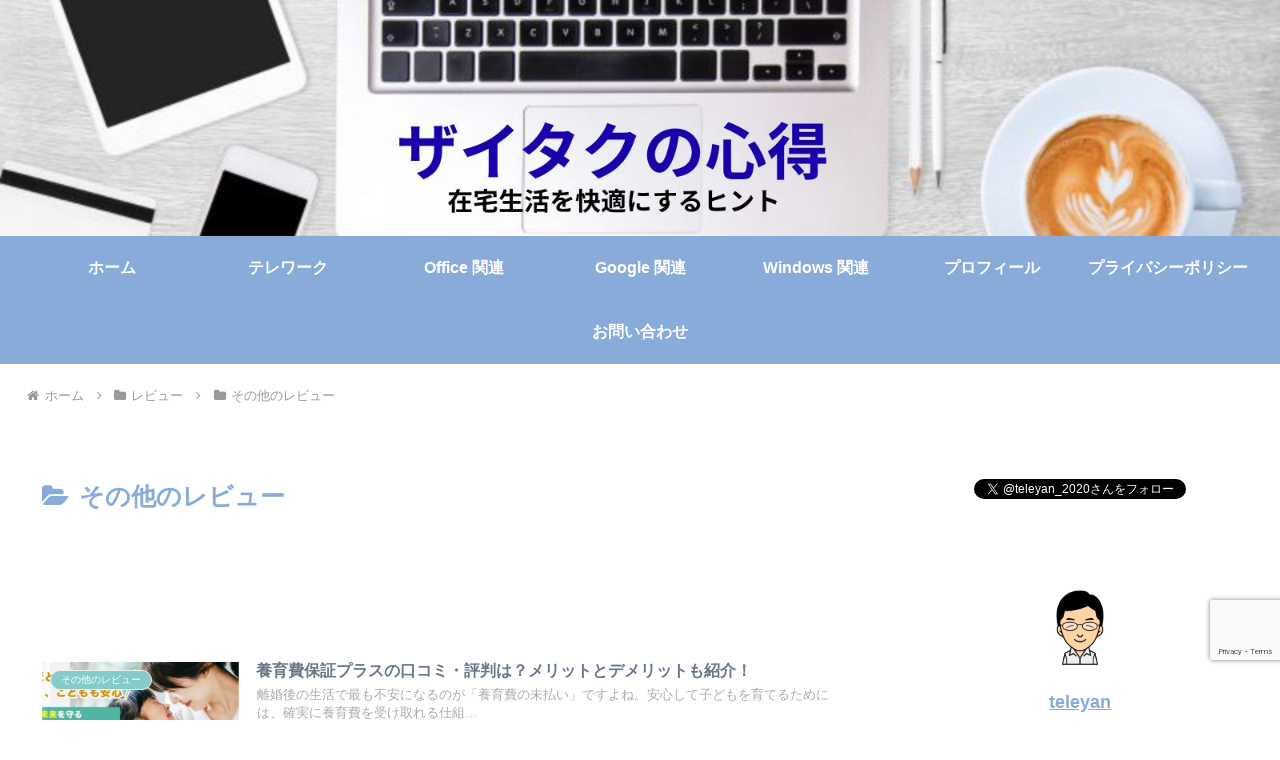

--- FILE ---
content_type: text/html; charset=utf-8
request_url: https://www.google.com/recaptcha/api2/anchor?ar=1&k=6LdxBD0eAAAAAIEwMdo-WngG6As4evHonLTxcqnT&co=aHR0cHM6Ly9tYWluLXBhdGguY29tOjQ0Mw..&hl=en&v=PoyoqOPhxBO7pBk68S4YbpHZ&size=invisible&anchor-ms=20000&execute-ms=30000&cb=g02n7r225lg3
body_size: 48585
content:
<!DOCTYPE HTML><html dir="ltr" lang="en"><head><meta http-equiv="Content-Type" content="text/html; charset=UTF-8">
<meta http-equiv="X-UA-Compatible" content="IE=edge">
<title>reCAPTCHA</title>
<style type="text/css">
/* cyrillic-ext */
@font-face {
  font-family: 'Roboto';
  font-style: normal;
  font-weight: 400;
  font-stretch: 100%;
  src: url(//fonts.gstatic.com/s/roboto/v48/KFO7CnqEu92Fr1ME7kSn66aGLdTylUAMa3GUBHMdazTgWw.woff2) format('woff2');
  unicode-range: U+0460-052F, U+1C80-1C8A, U+20B4, U+2DE0-2DFF, U+A640-A69F, U+FE2E-FE2F;
}
/* cyrillic */
@font-face {
  font-family: 'Roboto';
  font-style: normal;
  font-weight: 400;
  font-stretch: 100%;
  src: url(//fonts.gstatic.com/s/roboto/v48/KFO7CnqEu92Fr1ME7kSn66aGLdTylUAMa3iUBHMdazTgWw.woff2) format('woff2');
  unicode-range: U+0301, U+0400-045F, U+0490-0491, U+04B0-04B1, U+2116;
}
/* greek-ext */
@font-face {
  font-family: 'Roboto';
  font-style: normal;
  font-weight: 400;
  font-stretch: 100%;
  src: url(//fonts.gstatic.com/s/roboto/v48/KFO7CnqEu92Fr1ME7kSn66aGLdTylUAMa3CUBHMdazTgWw.woff2) format('woff2');
  unicode-range: U+1F00-1FFF;
}
/* greek */
@font-face {
  font-family: 'Roboto';
  font-style: normal;
  font-weight: 400;
  font-stretch: 100%;
  src: url(//fonts.gstatic.com/s/roboto/v48/KFO7CnqEu92Fr1ME7kSn66aGLdTylUAMa3-UBHMdazTgWw.woff2) format('woff2');
  unicode-range: U+0370-0377, U+037A-037F, U+0384-038A, U+038C, U+038E-03A1, U+03A3-03FF;
}
/* math */
@font-face {
  font-family: 'Roboto';
  font-style: normal;
  font-weight: 400;
  font-stretch: 100%;
  src: url(//fonts.gstatic.com/s/roboto/v48/KFO7CnqEu92Fr1ME7kSn66aGLdTylUAMawCUBHMdazTgWw.woff2) format('woff2');
  unicode-range: U+0302-0303, U+0305, U+0307-0308, U+0310, U+0312, U+0315, U+031A, U+0326-0327, U+032C, U+032F-0330, U+0332-0333, U+0338, U+033A, U+0346, U+034D, U+0391-03A1, U+03A3-03A9, U+03B1-03C9, U+03D1, U+03D5-03D6, U+03F0-03F1, U+03F4-03F5, U+2016-2017, U+2034-2038, U+203C, U+2040, U+2043, U+2047, U+2050, U+2057, U+205F, U+2070-2071, U+2074-208E, U+2090-209C, U+20D0-20DC, U+20E1, U+20E5-20EF, U+2100-2112, U+2114-2115, U+2117-2121, U+2123-214F, U+2190, U+2192, U+2194-21AE, U+21B0-21E5, U+21F1-21F2, U+21F4-2211, U+2213-2214, U+2216-22FF, U+2308-230B, U+2310, U+2319, U+231C-2321, U+2336-237A, U+237C, U+2395, U+239B-23B7, U+23D0, U+23DC-23E1, U+2474-2475, U+25AF, U+25B3, U+25B7, U+25BD, U+25C1, U+25CA, U+25CC, U+25FB, U+266D-266F, U+27C0-27FF, U+2900-2AFF, U+2B0E-2B11, U+2B30-2B4C, U+2BFE, U+3030, U+FF5B, U+FF5D, U+1D400-1D7FF, U+1EE00-1EEFF;
}
/* symbols */
@font-face {
  font-family: 'Roboto';
  font-style: normal;
  font-weight: 400;
  font-stretch: 100%;
  src: url(//fonts.gstatic.com/s/roboto/v48/KFO7CnqEu92Fr1ME7kSn66aGLdTylUAMaxKUBHMdazTgWw.woff2) format('woff2');
  unicode-range: U+0001-000C, U+000E-001F, U+007F-009F, U+20DD-20E0, U+20E2-20E4, U+2150-218F, U+2190, U+2192, U+2194-2199, U+21AF, U+21E6-21F0, U+21F3, U+2218-2219, U+2299, U+22C4-22C6, U+2300-243F, U+2440-244A, U+2460-24FF, U+25A0-27BF, U+2800-28FF, U+2921-2922, U+2981, U+29BF, U+29EB, U+2B00-2BFF, U+4DC0-4DFF, U+FFF9-FFFB, U+10140-1018E, U+10190-1019C, U+101A0, U+101D0-101FD, U+102E0-102FB, U+10E60-10E7E, U+1D2C0-1D2D3, U+1D2E0-1D37F, U+1F000-1F0FF, U+1F100-1F1AD, U+1F1E6-1F1FF, U+1F30D-1F30F, U+1F315, U+1F31C, U+1F31E, U+1F320-1F32C, U+1F336, U+1F378, U+1F37D, U+1F382, U+1F393-1F39F, U+1F3A7-1F3A8, U+1F3AC-1F3AF, U+1F3C2, U+1F3C4-1F3C6, U+1F3CA-1F3CE, U+1F3D4-1F3E0, U+1F3ED, U+1F3F1-1F3F3, U+1F3F5-1F3F7, U+1F408, U+1F415, U+1F41F, U+1F426, U+1F43F, U+1F441-1F442, U+1F444, U+1F446-1F449, U+1F44C-1F44E, U+1F453, U+1F46A, U+1F47D, U+1F4A3, U+1F4B0, U+1F4B3, U+1F4B9, U+1F4BB, U+1F4BF, U+1F4C8-1F4CB, U+1F4D6, U+1F4DA, U+1F4DF, U+1F4E3-1F4E6, U+1F4EA-1F4ED, U+1F4F7, U+1F4F9-1F4FB, U+1F4FD-1F4FE, U+1F503, U+1F507-1F50B, U+1F50D, U+1F512-1F513, U+1F53E-1F54A, U+1F54F-1F5FA, U+1F610, U+1F650-1F67F, U+1F687, U+1F68D, U+1F691, U+1F694, U+1F698, U+1F6AD, U+1F6B2, U+1F6B9-1F6BA, U+1F6BC, U+1F6C6-1F6CF, U+1F6D3-1F6D7, U+1F6E0-1F6EA, U+1F6F0-1F6F3, U+1F6F7-1F6FC, U+1F700-1F7FF, U+1F800-1F80B, U+1F810-1F847, U+1F850-1F859, U+1F860-1F887, U+1F890-1F8AD, U+1F8B0-1F8BB, U+1F8C0-1F8C1, U+1F900-1F90B, U+1F93B, U+1F946, U+1F984, U+1F996, U+1F9E9, U+1FA00-1FA6F, U+1FA70-1FA7C, U+1FA80-1FA89, U+1FA8F-1FAC6, U+1FACE-1FADC, U+1FADF-1FAE9, U+1FAF0-1FAF8, U+1FB00-1FBFF;
}
/* vietnamese */
@font-face {
  font-family: 'Roboto';
  font-style: normal;
  font-weight: 400;
  font-stretch: 100%;
  src: url(//fonts.gstatic.com/s/roboto/v48/KFO7CnqEu92Fr1ME7kSn66aGLdTylUAMa3OUBHMdazTgWw.woff2) format('woff2');
  unicode-range: U+0102-0103, U+0110-0111, U+0128-0129, U+0168-0169, U+01A0-01A1, U+01AF-01B0, U+0300-0301, U+0303-0304, U+0308-0309, U+0323, U+0329, U+1EA0-1EF9, U+20AB;
}
/* latin-ext */
@font-face {
  font-family: 'Roboto';
  font-style: normal;
  font-weight: 400;
  font-stretch: 100%;
  src: url(//fonts.gstatic.com/s/roboto/v48/KFO7CnqEu92Fr1ME7kSn66aGLdTylUAMa3KUBHMdazTgWw.woff2) format('woff2');
  unicode-range: U+0100-02BA, U+02BD-02C5, U+02C7-02CC, U+02CE-02D7, U+02DD-02FF, U+0304, U+0308, U+0329, U+1D00-1DBF, U+1E00-1E9F, U+1EF2-1EFF, U+2020, U+20A0-20AB, U+20AD-20C0, U+2113, U+2C60-2C7F, U+A720-A7FF;
}
/* latin */
@font-face {
  font-family: 'Roboto';
  font-style: normal;
  font-weight: 400;
  font-stretch: 100%;
  src: url(//fonts.gstatic.com/s/roboto/v48/KFO7CnqEu92Fr1ME7kSn66aGLdTylUAMa3yUBHMdazQ.woff2) format('woff2');
  unicode-range: U+0000-00FF, U+0131, U+0152-0153, U+02BB-02BC, U+02C6, U+02DA, U+02DC, U+0304, U+0308, U+0329, U+2000-206F, U+20AC, U+2122, U+2191, U+2193, U+2212, U+2215, U+FEFF, U+FFFD;
}
/* cyrillic-ext */
@font-face {
  font-family: 'Roboto';
  font-style: normal;
  font-weight: 500;
  font-stretch: 100%;
  src: url(//fonts.gstatic.com/s/roboto/v48/KFO7CnqEu92Fr1ME7kSn66aGLdTylUAMa3GUBHMdazTgWw.woff2) format('woff2');
  unicode-range: U+0460-052F, U+1C80-1C8A, U+20B4, U+2DE0-2DFF, U+A640-A69F, U+FE2E-FE2F;
}
/* cyrillic */
@font-face {
  font-family: 'Roboto';
  font-style: normal;
  font-weight: 500;
  font-stretch: 100%;
  src: url(//fonts.gstatic.com/s/roboto/v48/KFO7CnqEu92Fr1ME7kSn66aGLdTylUAMa3iUBHMdazTgWw.woff2) format('woff2');
  unicode-range: U+0301, U+0400-045F, U+0490-0491, U+04B0-04B1, U+2116;
}
/* greek-ext */
@font-face {
  font-family: 'Roboto';
  font-style: normal;
  font-weight: 500;
  font-stretch: 100%;
  src: url(//fonts.gstatic.com/s/roboto/v48/KFO7CnqEu92Fr1ME7kSn66aGLdTylUAMa3CUBHMdazTgWw.woff2) format('woff2');
  unicode-range: U+1F00-1FFF;
}
/* greek */
@font-face {
  font-family: 'Roboto';
  font-style: normal;
  font-weight: 500;
  font-stretch: 100%;
  src: url(//fonts.gstatic.com/s/roboto/v48/KFO7CnqEu92Fr1ME7kSn66aGLdTylUAMa3-UBHMdazTgWw.woff2) format('woff2');
  unicode-range: U+0370-0377, U+037A-037F, U+0384-038A, U+038C, U+038E-03A1, U+03A3-03FF;
}
/* math */
@font-face {
  font-family: 'Roboto';
  font-style: normal;
  font-weight: 500;
  font-stretch: 100%;
  src: url(//fonts.gstatic.com/s/roboto/v48/KFO7CnqEu92Fr1ME7kSn66aGLdTylUAMawCUBHMdazTgWw.woff2) format('woff2');
  unicode-range: U+0302-0303, U+0305, U+0307-0308, U+0310, U+0312, U+0315, U+031A, U+0326-0327, U+032C, U+032F-0330, U+0332-0333, U+0338, U+033A, U+0346, U+034D, U+0391-03A1, U+03A3-03A9, U+03B1-03C9, U+03D1, U+03D5-03D6, U+03F0-03F1, U+03F4-03F5, U+2016-2017, U+2034-2038, U+203C, U+2040, U+2043, U+2047, U+2050, U+2057, U+205F, U+2070-2071, U+2074-208E, U+2090-209C, U+20D0-20DC, U+20E1, U+20E5-20EF, U+2100-2112, U+2114-2115, U+2117-2121, U+2123-214F, U+2190, U+2192, U+2194-21AE, U+21B0-21E5, U+21F1-21F2, U+21F4-2211, U+2213-2214, U+2216-22FF, U+2308-230B, U+2310, U+2319, U+231C-2321, U+2336-237A, U+237C, U+2395, U+239B-23B7, U+23D0, U+23DC-23E1, U+2474-2475, U+25AF, U+25B3, U+25B7, U+25BD, U+25C1, U+25CA, U+25CC, U+25FB, U+266D-266F, U+27C0-27FF, U+2900-2AFF, U+2B0E-2B11, U+2B30-2B4C, U+2BFE, U+3030, U+FF5B, U+FF5D, U+1D400-1D7FF, U+1EE00-1EEFF;
}
/* symbols */
@font-face {
  font-family: 'Roboto';
  font-style: normal;
  font-weight: 500;
  font-stretch: 100%;
  src: url(//fonts.gstatic.com/s/roboto/v48/KFO7CnqEu92Fr1ME7kSn66aGLdTylUAMaxKUBHMdazTgWw.woff2) format('woff2');
  unicode-range: U+0001-000C, U+000E-001F, U+007F-009F, U+20DD-20E0, U+20E2-20E4, U+2150-218F, U+2190, U+2192, U+2194-2199, U+21AF, U+21E6-21F0, U+21F3, U+2218-2219, U+2299, U+22C4-22C6, U+2300-243F, U+2440-244A, U+2460-24FF, U+25A0-27BF, U+2800-28FF, U+2921-2922, U+2981, U+29BF, U+29EB, U+2B00-2BFF, U+4DC0-4DFF, U+FFF9-FFFB, U+10140-1018E, U+10190-1019C, U+101A0, U+101D0-101FD, U+102E0-102FB, U+10E60-10E7E, U+1D2C0-1D2D3, U+1D2E0-1D37F, U+1F000-1F0FF, U+1F100-1F1AD, U+1F1E6-1F1FF, U+1F30D-1F30F, U+1F315, U+1F31C, U+1F31E, U+1F320-1F32C, U+1F336, U+1F378, U+1F37D, U+1F382, U+1F393-1F39F, U+1F3A7-1F3A8, U+1F3AC-1F3AF, U+1F3C2, U+1F3C4-1F3C6, U+1F3CA-1F3CE, U+1F3D4-1F3E0, U+1F3ED, U+1F3F1-1F3F3, U+1F3F5-1F3F7, U+1F408, U+1F415, U+1F41F, U+1F426, U+1F43F, U+1F441-1F442, U+1F444, U+1F446-1F449, U+1F44C-1F44E, U+1F453, U+1F46A, U+1F47D, U+1F4A3, U+1F4B0, U+1F4B3, U+1F4B9, U+1F4BB, U+1F4BF, U+1F4C8-1F4CB, U+1F4D6, U+1F4DA, U+1F4DF, U+1F4E3-1F4E6, U+1F4EA-1F4ED, U+1F4F7, U+1F4F9-1F4FB, U+1F4FD-1F4FE, U+1F503, U+1F507-1F50B, U+1F50D, U+1F512-1F513, U+1F53E-1F54A, U+1F54F-1F5FA, U+1F610, U+1F650-1F67F, U+1F687, U+1F68D, U+1F691, U+1F694, U+1F698, U+1F6AD, U+1F6B2, U+1F6B9-1F6BA, U+1F6BC, U+1F6C6-1F6CF, U+1F6D3-1F6D7, U+1F6E0-1F6EA, U+1F6F0-1F6F3, U+1F6F7-1F6FC, U+1F700-1F7FF, U+1F800-1F80B, U+1F810-1F847, U+1F850-1F859, U+1F860-1F887, U+1F890-1F8AD, U+1F8B0-1F8BB, U+1F8C0-1F8C1, U+1F900-1F90B, U+1F93B, U+1F946, U+1F984, U+1F996, U+1F9E9, U+1FA00-1FA6F, U+1FA70-1FA7C, U+1FA80-1FA89, U+1FA8F-1FAC6, U+1FACE-1FADC, U+1FADF-1FAE9, U+1FAF0-1FAF8, U+1FB00-1FBFF;
}
/* vietnamese */
@font-face {
  font-family: 'Roboto';
  font-style: normal;
  font-weight: 500;
  font-stretch: 100%;
  src: url(//fonts.gstatic.com/s/roboto/v48/KFO7CnqEu92Fr1ME7kSn66aGLdTylUAMa3OUBHMdazTgWw.woff2) format('woff2');
  unicode-range: U+0102-0103, U+0110-0111, U+0128-0129, U+0168-0169, U+01A0-01A1, U+01AF-01B0, U+0300-0301, U+0303-0304, U+0308-0309, U+0323, U+0329, U+1EA0-1EF9, U+20AB;
}
/* latin-ext */
@font-face {
  font-family: 'Roboto';
  font-style: normal;
  font-weight: 500;
  font-stretch: 100%;
  src: url(//fonts.gstatic.com/s/roboto/v48/KFO7CnqEu92Fr1ME7kSn66aGLdTylUAMa3KUBHMdazTgWw.woff2) format('woff2');
  unicode-range: U+0100-02BA, U+02BD-02C5, U+02C7-02CC, U+02CE-02D7, U+02DD-02FF, U+0304, U+0308, U+0329, U+1D00-1DBF, U+1E00-1E9F, U+1EF2-1EFF, U+2020, U+20A0-20AB, U+20AD-20C0, U+2113, U+2C60-2C7F, U+A720-A7FF;
}
/* latin */
@font-face {
  font-family: 'Roboto';
  font-style: normal;
  font-weight: 500;
  font-stretch: 100%;
  src: url(//fonts.gstatic.com/s/roboto/v48/KFO7CnqEu92Fr1ME7kSn66aGLdTylUAMa3yUBHMdazQ.woff2) format('woff2');
  unicode-range: U+0000-00FF, U+0131, U+0152-0153, U+02BB-02BC, U+02C6, U+02DA, U+02DC, U+0304, U+0308, U+0329, U+2000-206F, U+20AC, U+2122, U+2191, U+2193, U+2212, U+2215, U+FEFF, U+FFFD;
}
/* cyrillic-ext */
@font-face {
  font-family: 'Roboto';
  font-style: normal;
  font-weight: 900;
  font-stretch: 100%;
  src: url(//fonts.gstatic.com/s/roboto/v48/KFO7CnqEu92Fr1ME7kSn66aGLdTylUAMa3GUBHMdazTgWw.woff2) format('woff2');
  unicode-range: U+0460-052F, U+1C80-1C8A, U+20B4, U+2DE0-2DFF, U+A640-A69F, U+FE2E-FE2F;
}
/* cyrillic */
@font-face {
  font-family: 'Roboto';
  font-style: normal;
  font-weight: 900;
  font-stretch: 100%;
  src: url(//fonts.gstatic.com/s/roboto/v48/KFO7CnqEu92Fr1ME7kSn66aGLdTylUAMa3iUBHMdazTgWw.woff2) format('woff2');
  unicode-range: U+0301, U+0400-045F, U+0490-0491, U+04B0-04B1, U+2116;
}
/* greek-ext */
@font-face {
  font-family: 'Roboto';
  font-style: normal;
  font-weight: 900;
  font-stretch: 100%;
  src: url(//fonts.gstatic.com/s/roboto/v48/KFO7CnqEu92Fr1ME7kSn66aGLdTylUAMa3CUBHMdazTgWw.woff2) format('woff2');
  unicode-range: U+1F00-1FFF;
}
/* greek */
@font-face {
  font-family: 'Roboto';
  font-style: normal;
  font-weight: 900;
  font-stretch: 100%;
  src: url(//fonts.gstatic.com/s/roboto/v48/KFO7CnqEu92Fr1ME7kSn66aGLdTylUAMa3-UBHMdazTgWw.woff2) format('woff2');
  unicode-range: U+0370-0377, U+037A-037F, U+0384-038A, U+038C, U+038E-03A1, U+03A3-03FF;
}
/* math */
@font-face {
  font-family: 'Roboto';
  font-style: normal;
  font-weight: 900;
  font-stretch: 100%;
  src: url(//fonts.gstatic.com/s/roboto/v48/KFO7CnqEu92Fr1ME7kSn66aGLdTylUAMawCUBHMdazTgWw.woff2) format('woff2');
  unicode-range: U+0302-0303, U+0305, U+0307-0308, U+0310, U+0312, U+0315, U+031A, U+0326-0327, U+032C, U+032F-0330, U+0332-0333, U+0338, U+033A, U+0346, U+034D, U+0391-03A1, U+03A3-03A9, U+03B1-03C9, U+03D1, U+03D5-03D6, U+03F0-03F1, U+03F4-03F5, U+2016-2017, U+2034-2038, U+203C, U+2040, U+2043, U+2047, U+2050, U+2057, U+205F, U+2070-2071, U+2074-208E, U+2090-209C, U+20D0-20DC, U+20E1, U+20E5-20EF, U+2100-2112, U+2114-2115, U+2117-2121, U+2123-214F, U+2190, U+2192, U+2194-21AE, U+21B0-21E5, U+21F1-21F2, U+21F4-2211, U+2213-2214, U+2216-22FF, U+2308-230B, U+2310, U+2319, U+231C-2321, U+2336-237A, U+237C, U+2395, U+239B-23B7, U+23D0, U+23DC-23E1, U+2474-2475, U+25AF, U+25B3, U+25B7, U+25BD, U+25C1, U+25CA, U+25CC, U+25FB, U+266D-266F, U+27C0-27FF, U+2900-2AFF, U+2B0E-2B11, U+2B30-2B4C, U+2BFE, U+3030, U+FF5B, U+FF5D, U+1D400-1D7FF, U+1EE00-1EEFF;
}
/* symbols */
@font-face {
  font-family: 'Roboto';
  font-style: normal;
  font-weight: 900;
  font-stretch: 100%;
  src: url(//fonts.gstatic.com/s/roboto/v48/KFO7CnqEu92Fr1ME7kSn66aGLdTylUAMaxKUBHMdazTgWw.woff2) format('woff2');
  unicode-range: U+0001-000C, U+000E-001F, U+007F-009F, U+20DD-20E0, U+20E2-20E4, U+2150-218F, U+2190, U+2192, U+2194-2199, U+21AF, U+21E6-21F0, U+21F3, U+2218-2219, U+2299, U+22C4-22C6, U+2300-243F, U+2440-244A, U+2460-24FF, U+25A0-27BF, U+2800-28FF, U+2921-2922, U+2981, U+29BF, U+29EB, U+2B00-2BFF, U+4DC0-4DFF, U+FFF9-FFFB, U+10140-1018E, U+10190-1019C, U+101A0, U+101D0-101FD, U+102E0-102FB, U+10E60-10E7E, U+1D2C0-1D2D3, U+1D2E0-1D37F, U+1F000-1F0FF, U+1F100-1F1AD, U+1F1E6-1F1FF, U+1F30D-1F30F, U+1F315, U+1F31C, U+1F31E, U+1F320-1F32C, U+1F336, U+1F378, U+1F37D, U+1F382, U+1F393-1F39F, U+1F3A7-1F3A8, U+1F3AC-1F3AF, U+1F3C2, U+1F3C4-1F3C6, U+1F3CA-1F3CE, U+1F3D4-1F3E0, U+1F3ED, U+1F3F1-1F3F3, U+1F3F5-1F3F7, U+1F408, U+1F415, U+1F41F, U+1F426, U+1F43F, U+1F441-1F442, U+1F444, U+1F446-1F449, U+1F44C-1F44E, U+1F453, U+1F46A, U+1F47D, U+1F4A3, U+1F4B0, U+1F4B3, U+1F4B9, U+1F4BB, U+1F4BF, U+1F4C8-1F4CB, U+1F4D6, U+1F4DA, U+1F4DF, U+1F4E3-1F4E6, U+1F4EA-1F4ED, U+1F4F7, U+1F4F9-1F4FB, U+1F4FD-1F4FE, U+1F503, U+1F507-1F50B, U+1F50D, U+1F512-1F513, U+1F53E-1F54A, U+1F54F-1F5FA, U+1F610, U+1F650-1F67F, U+1F687, U+1F68D, U+1F691, U+1F694, U+1F698, U+1F6AD, U+1F6B2, U+1F6B9-1F6BA, U+1F6BC, U+1F6C6-1F6CF, U+1F6D3-1F6D7, U+1F6E0-1F6EA, U+1F6F0-1F6F3, U+1F6F7-1F6FC, U+1F700-1F7FF, U+1F800-1F80B, U+1F810-1F847, U+1F850-1F859, U+1F860-1F887, U+1F890-1F8AD, U+1F8B0-1F8BB, U+1F8C0-1F8C1, U+1F900-1F90B, U+1F93B, U+1F946, U+1F984, U+1F996, U+1F9E9, U+1FA00-1FA6F, U+1FA70-1FA7C, U+1FA80-1FA89, U+1FA8F-1FAC6, U+1FACE-1FADC, U+1FADF-1FAE9, U+1FAF0-1FAF8, U+1FB00-1FBFF;
}
/* vietnamese */
@font-face {
  font-family: 'Roboto';
  font-style: normal;
  font-weight: 900;
  font-stretch: 100%;
  src: url(//fonts.gstatic.com/s/roboto/v48/KFO7CnqEu92Fr1ME7kSn66aGLdTylUAMa3OUBHMdazTgWw.woff2) format('woff2');
  unicode-range: U+0102-0103, U+0110-0111, U+0128-0129, U+0168-0169, U+01A0-01A1, U+01AF-01B0, U+0300-0301, U+0303-0304, U+0308-0309, U+0323, U+0329, U+1EA0-1EF9, U+20AB;
}
/* latin-ext */
@font-face {
  font-family: 'Roboto';
  font-style: normal;
  font-weight: 900;
  font-stretch: 100%;
  src: url(//fonts.gstatic.com/s/roboto/v48/KFO7CnqEu92Fr1ME7kSn66aGLdTylUAMa3KUBHMdazTgWw.woff2) format('woff2');
  unicode-range: U+0100-02BA, U+02BD-02C5, U+02C7-02CC, U+02CE-02D7, U+02DD-02FF, U+0304, U+0308, U+0329, U+1D00-1DBF, U+1E00-1E9F, U+1EF2-1EFF, U+2020, U+20A0-20AB, U+20AD-20C0, U+2113, U+2C60-2C7F, U+A720-A7FF;
}
/* latin */
@font-face {
  font-family: 'Roboto';
  font-style: normal;
  font-weight: 900;
  font-stretch: 100%;
  src: url(//fonts.gstatic.com/s/roboto/v48/KFO7CnqEu92Fr1ME7kSn66aGLdTylUAMa3yUBHMdazQ.woff2) format('woff2');
  unicode-range: U+0000-00FF, U+0131, U+0152-0153, U+02BB-02BC, U+02C6, U+02DA, U+02DC, U+0304, U+0308, U+0329, U+2000-206F, U+20AC, U+2122, U+2191, U+2193, U+2212, U+2215, U+FEFF, U+FFFD;
}

</style>
<link rel="stylesheet" type="text/css" href="https://www.gstatic.com/recaptcha/releases/PoyoqOPhxBO7pBk68S4YbpHZ/styles__ltr.css">
<script nonce="fRGh1BT7xdLvHcJP3EfOZQ" type="text/javascript">window['__recaptcha_api'] = 'https://www.google.com/recaptcha/api2/';</script>
<script type="text/javascript" src="https://www.gstatic.com/recaptcha/releases/PoyoqOPhxBO7pBk68S4YbpHZ/recaptcha__en.js" nonce="fRGh1BT7xdLvHcJP3EfOZQ">
      
    </script></head>
<body><div id="rc-anchor-alert" class="rc-anchor-alert"></div>
<input type="hidden" id="recaptcha-token" value="[base64]">
<script type="text/javascript" nonce="fRGh1BT7xdLvHcJP3EfOZQ">
      recaptcha.anchor.Main.init("[\x22ainput\x22,[\x22bgdata\x22,\x22\x22,\[base64]/[base64]/[base64]/[base64]/[base64]/UltsKytdPUU6KEU8MjA0OD9SW2wrK109RT4+NnwxOTI6KChFJjY0NTEyKT09NTUyOTYmJk0rMTxjLmxlbmd0aCYmKGMuY2hhckNvZGVBdChNKzEpJjY0NTEyKT09NTYzMjA/[base64]/[base64]/[base64]/[base64]/[base64]/[base64]/[base64]\x22,\[base64]\\u003d\x22,\x22w4Jvw7HCgcOww5rCm3hkVxjDrMO5XHxHXMKvw7c1GlXCisOPwoHClgVFw5YYfUkgwqYew7LCmsKewq8OwrLCq8O3wrxRwqQiw6JmF1/DpCVzIBFlw7Y/VE9gHMK7wp7DuhB5ZmUnwqLDtsKRNw8nDkYJwpPDpcKdw6bCjMOKwrAGw5zDpcOZwptbUsKYw5HDm8KhwrbCgFxXw5jClMKMVcO/M8KXw7DDpcORfcO5bDw+fArDoRIVw7IqwqDDk03DqBPCp8OKw5TDhQfDscOcYRXDqhtxwoQ/O8OBNETDqHnCumtHFcO2FDbCiBFww4DCuxcKw5HCkg/DoVtVwoJBfikNwoEUwq1qWCDDkm95dcOkw4EVwr/DnMK+HMOyWsKlw5rDmsOkZnBmw4HDjcK0w4NNw6DCs3PCpsO2w4lKwqhsw4/DosOow5kmQibCnDgrwoULw67DucOlwr0KNklgwpRhw5DDnRbCusOHw4Y6wqxRwpgYZcOdwp/CrFpmwr8jNEcTw5jDqWzCqxZ5w4AFw4rCiHjChAbDlMOyw6BFJsO8w5LCqR8UEMOAw7I3w4J1X8KMY8Kyw7dMcCMMwp42woIMBRBiw5sEw7ZLwrgQw7AVBiEWWyF+w5cfCCBOJsOzR1HDmVRvPV9Nw5dDfcKza3fDoHvDiV9oek/[base64]/CisONZT7CrzcFFcKDNkLCp8O5w5c+McKfw4hiE8KPP8KYw6jDtMK1wq7CssOxw4x8cMKIwp0GNSQrwqDCtMOXGihdej55wpUPwoRWYcKGcsK4w49zKcKKwrM9w5tRwpbCsm0Gw6Vow7kFIXoxwrzCsERuSsOhw7Jxw74Lw7VZU8OHw5jDo8K/w4A8csO7M0PDghPDs8ORwo7DqE/CqEbDs8KTw6TCmDvDui/DrhXDssKLwqPCv8OdAsK8w7k/[base64]/Cs8KdIUBZSMOtbcKIw5/CimLDhMO+w60Ew5fCoU7Cm8KlPkbCtsOqGsK6Dn3DqUjDvxVDw71zw7B6wrvCrUrDqsKtY3zCkcOHPnTDvHnDm0h4w6bDtDcIwrcxw4PCtGsTwrUMQMKQAsKiwqrDsSQpw6XCncOHVMOQwqdfw4Ygwo/[base64]/CrsOnwqtlXikjw67CoiU4w51jAnDDn8KWw43DmmUSw7s8w47Dvy/DnTA9wqHDr3XCmsKDw7A6FcKowrvDiT/[base64]/ChsKbSMObPEMHfngnw5bDtT3DoVtMeyvDkMOhYsK7w74Bw6FXEcKBwpDDqSzDsTNDw4gCUsOFcMKjw6rCt358wrd1KALDt8K+w5TDsGfDiMOFwo17w40IO3/ChEkhW2DCvFjCksKrLcOKA8KTwrjCp8OUwqdaGcOqwqd4XGHDncKiFS3CrBNRBXjDpMOmwpHDtMOvwrFUwo7CkMKsw51mw4l4w4Imw4vClQxFw4Eywrkyw5w2ScKIXMKDQsK/[base64]/CkT3DmUnDg25QAMOiUy8uIsKww6LDuMKDQWHDu1/CjzTDtsKlw5tvwr8EUcOkw5jDo8OXw70FwoF6AMOId01owrBzVUbDgcOmTcOAw57CnTsYQR3ClQzCscKxw7DClMKUwqTDlC19w4fDoW7DlMOaw7Arwo7Cly1yUcKpHMK6w4rCosOBCx3CgmJXw4nCmMO7woxVw5/DsnbCksOzGwkzFCM4cx0iUcKfw4bCkgcJWMOZw5FtGcK4cBXCt8OCwoLDncOuw7ZmQWUKOSk3DkY3dMOgw7l9LyXCh8KCO8Kww75KTXnDr1HDiHzCmMKuwobDnmV+fHoWw4J6NyfCiw1cwoclKcKLw6nDnkHCt8O8w7ZYworCnMKBd8KEX2XCjcKjw5PDq8K/QsO/w6zDg8Ksw54LwrxmwrVwwofCocOXw45GwpbDt8Kdw4nDiiREPcOcecO6cmjDu2oqw6nDuXgTw4TDggVFwocQw4rCiybDnTtBJ8KPw6l0FsKnXcKaWsOVw6sqw6DDoEnCqcOPQ2IEPRPDiH3CkyhMwoBeEsKwRlhkMMO6w6jCuT1Gwo5ww6LCuzxPw7/DtWcUYz/DhsOWwoQJYMOWw5zCpsOLwrZJMmjDq28zK3EAJMOzJG9+dwHCrcOmdi4rPWhLwobCk8ObwoHDu8O8RF1LOMKswoN5woAxw6zDvcKaFS7DmiRyXsOjXh/CjMKAJj3Do8ORfMKSw6BRwr7DixLDhg3CuBzCjVrCnkfDu8KSAR8Uw5RJw64fKcK5aMKOChVVNE7CoD7DiUjCn13DilPDosKlwrV6wqDCjsKTEG/DqCnDi8OEIi3CnVfDt8Kvw7wWF8KHO2oew4HChHfCjk/DqMKyXMKiwozDp2cLH2LCmSzCmHfCgDMGQzDCm8OgwqwQw5LDgMKyfBTCjxpfNmLDrcKTwobCthLDvcODPT/Dg8OWJ0dPw5duworDvMKcSnvCrcO1ahYAR8KiLAzDnBPDu8OSH1vCmhgYLMOAwo/CqMK5JcOMw7jCuCQJwqQ/wrtYTjzCgMOAcMKYwq1JYxVKL2hXIsK/WyB5FnzDnWZ5QTc7w5TDrhzCosKEwo/DvsKRw4Nefy3Cg8OBw5kfemDCicOneUpswpY6J2J/cMKqw4/DvcKuwoJVw5knHinClAUPR8KOw5wDVsKEw5E2wpVbbsK7woUrGCE7w7xgcsKrw5Vqwo7DusKBGFTCiMKsfyRhw4EUw7sFewzCt8OPIH/Cqg5JG28rdDI+wrRAfCPDnivDv8KPHQhoV8K7Y8KAw6ZcQgPCk3fCplpsw7QBayHDmcOvwrLCvTTDmcO4IsOow49/SRkONE7DjzFiw6TDl8O6BWTDpcO6diJAEcOmw5zDkcKkw67CphDDtcOLME3CqMKZw4QKwo/CkBDCgsOiN8OmwowWNGoEwqXCgBhUR0PDjw4ZUBoMw4Jaw7DDg8O7w4gKDhsAMSsOw4vDg2TDsUBpLcOOKHLDj8OkbxXDhkDDhcKweTJ/VcKIwo/[base64]/V8KuLsOEwrjCiCfDksKhP8K9MUjDrzLChMO/w6DCrT5FcMOKwqJXKmtrUUHCsnR7TcOmw5JIw4dYRArCrD/CmnRrw4puwpHDucKQwpnDocO8fTpVwrtES8KaeQ80JgfCkH0fbwxgwpUwZmRBc2ZFSUVjLzcww5USFFXCssK9V8OrwqPDqQXDvcOnQsObWHF2wrzDtMK1ZzcrwpA+NMKbw4LCpy/[base64]/DpsOsFMOWShEwV1AbVj7DjcK8WcOzPsKpw6U3QMKzHsOTNsObIMKRwoHDoijDiTcvY1nCtcOFSSjDuMODw6HCrsOjQiTDuMO/XwR8ekDCv0tHwrfDr8KTaMOYacObw47DtB7CrEV3w4PDqcKaDDrDpFkOfxDDjRkWJDgUSTLCgUBqwrIowr08cw9+wq1VPsKoXMKzLMOUwoLDscKvwrzDukHCmjNnw5BRw7JCJSnChQ/CpkwwMsK2w6QiQ27Ck8OLf8KXKcKBc8OqGMOlwpnDsG7CsEjCoUREIsKBRMOpNsOCw4tYOTdSw7J5TWVCTcOVPjc1AMKJe2ctw4rCgh8mMA1SHMOXwrc4EVjCjsOlDsOawpzDlDEFdsKew5o4LsOiJAZ8wqJgVAnDgMOQUMOEwrzClH7CvU8Zw7guI8K/wo3DmGVPR8KewrtSA8Oiwqp0w5HCg8KOLy/DksKIakHCthQ2w609fcKUTsO5N8K8wo03w5TCsCdbw6cJw7kHwpwLwr9EVsKaAFlwwo9IwqVILXTCicO1w5TCsAolw4Z3fcOcw7HDmsKrQRUvwqvCs0jChH/[base64]/DkGkTw648GMKie1XCnTBtw6ssFkppw5bDtlZcRsKFVcOUeMO0MsKLbEjCowrDhcOIEsKKIxLClnLDm8OoMMOxw78JfsKDUcKww4LCscO7wow3QsOJwoHDjXzChMODwo3DicOoNmAmNUbDv1bDoiQjNMKQXC/[base64]/emRmwoZxKsKhwpk4w53CgShmw69iG8K+JzQawrvCrMKoCMKHwrkGNxw4F8KbA2jDrBlxwpLDgsOgK1jDhRTCn8O7OcKySsKJRsOowqDCrX0/wrkwwqHDojTCssONDMKswrDDn8OswpguwrlEwoAfMjTCsMKaJ8KbHcOjGHvDj3vDgMKWw6nDn3EXwot9w5nDvMO8woZHwqHCpsKke8KoQ8KDbsKGUlHCgUJ1wqrDsH0LfSzCu8KsdkNEGMOnFcK0w6NNB3TDn8KKD8OFbhnDv1nDjcK5w4/CvEBdwr07w5tww6XDuiHChMOFAAwKwo4DwoTDt8Kkwq3CqcOEwpVpw6rDpsOTw4PDgcKGwpjDoAPCpydXORhmwqrDkcOnw5wbQnw6RkjDqD5HIMO1w6Vhw7jDmMKOwrTDl8OswrxAw6sNNsOqw5A5w4lcEMO5wp3Cm3XCtcO4w43DpMOvQcKFbsO/woVEPMOnYMOOd1XCicK8w43DjDfCrcKMwqcKwr7Cv8K7w5rCv24wwoHCnsOiMMOpH8OUCsOZHMObw45XwoTCp8Ojw4LCocKew6LDg8OqNcK8w4s8w49BGcKLw4sswoHDiSQeYU4Vw5BMwr82LiZzX8OswqDClcK/w5bCqTLDjSBkNsO+V8OQVsKlw5XCiMKADznDpTBePx/CoMOndcO3CVgpTsKqFUjDncOyFcKewoPDscKxccKOw73DvEHDjTHClmTCqMOOw4HDu8K9PDQVDWpEITnCssO7w5DCo8KkwqfDicOVbMOzOTNvH1ktwpErU8OGKTnDocKuwpZ3w47Cm1BDwqrCqMKuwrLCiA7DucOew4bDr8Odwr9ywolGcsKvw4vDmMKdE8OAMcOowp/DpMO+Nn3CqDzDkGXCusOSwrcmIhlLP8OQwrFrC8KSwqrDgMONYynDmcOGUMOOwoHCgMKhVsK8GQkfQQbCg8OxTcKLP19Lw7nCsSc/HMODEy1iwozDgsOcZ1TCrcKVw6xLF8KSPcOpwqlBw5o/ecOkw6UfKhxsaQM2QFDCksOqJsOcLFHDmsO8M8KnYFQbw43ChMO7GsOXQCDCqMOwwoVlJ8KBw5RFwpwLTzJMD8OABRvCuhLCosKGGsOxMHTCpMOcwqc+wosJwqzCqsOZwrnDnS0Mw7dww7QpbsKTW8OkHCdXPsKyw6/[base64]/DkGnDrMKXw7QHAsK4woAHw6nCshB7wqxzWD7CoWfCm8K5woERUX/CqgjChsK/dW7Co2UgKwA7wpVZVMKBw4nCmsK3ecKiOmdpTxxiwqtKw4vDpsOWNkFCZcKaw51Mw7FQSEYLJVfCrMKxdCZMRyjDgMK0w6fDnUbDu8Ondj9tPyPDi8OxAB7CtMOWw4/[base64]/DjCHCpWTDhsK5wqVXY8OrX8OnwoXDnDDDlTE6wqTDl8KCEsOAw7jDtcKCw59kO8Kuw6fDosO3dMKgwphoMsOTbw/DlMO4w47Cmj8+w6jDlMKUemvDj2PDm8K3w6Jzw4oKG8Kjw6l6VsOdehvChsKGBjfCoWbDoyFabsKAQlDDiU7Chz/CiGDCs1LDkDgjfsOQSsKWwofCm8KYwo/DkljDoWnChRPCqMKdw7ZeFzHDp2HCmUrDrMKnBMOYw6Zjw4EPYMKTfkEhw5pEfmNIwovCosOBAMOIIA/DvEPChcOmwoLCsi5IwrjDmVTDuU0MGQTDlEk9fQbDhsK2DMOaw6QLw5gawqNfbjF8VGjCjcKWwrPCumRtw4fCojnChS/[base64]/T3DCoMOAwo3DjsKNwrkzZAZaw75iwrzDgMOKw5AJwoYRwq7Com0Ww65iw5N9w4scw6Fbw67CoMKYGWTCnSVqwrxbKAF5wqfCocOJIsKccGDDqsKhZcKaw7nDtMOgMsOmw4LDksKzw6pqw4NIN8Kgw5RwwoABQBZ4YWhYPcK/WkLDtMKTf8OCQ8K+w6NUw4tXFV8MQsOdw5HDphs+e8KCwr/DscKfwqPDohxvw6nCs3AQw70ew7MFwqnDnsOww60edMKMYHcbRzHCoQ1Tw45iCldJw5LCssKIwo3CmWEmwo/Dn8OaLnrCncOgw4PCucOFwrHDqSnDpcKHb8K2M8KWwqjCrMKyw4TCqMKrw7HCpMKFwphZSlEBwpPDtEbCtyhrVsKMWsKZwrbCjcOuw6UZwrDCvsK7w7YrTQ9NIyR8wqZMw5zDvsOuYMKsNRzCk8OawpXDn8KYOsOZTsKdR8OoWsKKXifDhgPCnSHDmFzCnMO6ZE/DkFjDj8O+wpJ3wqLCihZ8wqvCs8O8XcKgPWxJTw4xw4JAEMKLwr/DlyZEFcK5woByw7cjHWvCpl5DK184HD3CrXpNOQjDmjXDhGNDw57DsTN+w4zCucKiUnluwq7Co8Ktw5REw5diw6ZUbMO8woTCiCTDn3/CjEFZw43DkVHClMK6wqInw7o6SMOkw63Ci8OBwrMww7Qpw4LChDDCmxhOGArCkcORw5nCr8KaL8O1w77DsmPDosO/bsKaAC8hw5LCsMOrPFMeW8KdQS4LwrU/[base64]/DomDDg0nDtlbCl8K/w7tuw4I8Xk8BfcOIwqvDriDDvMOww5rCqGVgOWV1cxbDvklIw7TDuARgwr1adH/CmsOuwrvDncO4QSbChAnCosOWCMKtNTghwrTDtMKNwpvCiEFtCMO0IsKDwpPDhVHCjAPDh1fCggTCuSVSJMKbHQZLHwRtwp9sa8O6w5ELc8KnVTkwWmzDoDbDl8KMdB/[base64]/CtsOvdE/[base64]/[base64]/Dt1jDi2ICwqx2cWrDtlbCnsOVwqx2WmXDkMK6wo/CocOlw74jXcKtdg7Ci8OjQl0/w7UyUxx0G8OACMKoAGbDlBQPWWPChC1Ew5dNJGXDmcO2dMO4wrDDpk3CisOswoDCs8KxIDsUwr3CnMKmwoFhwqZuFcKpFsOnQMORw6JWw7fDijPCtcOEHzXCq0nChsKta0DDsMKwQ8O0w6zCtMKxwpwuwr5pf3DDt8O6YAAewrbCkzvCo37DmX8zVw0Mwq7DpH0/KErDuGPDosOhXBhSw6lLEyUcXMOcWMO+H13CuHLDlMOnwrEpwopBKntWw6Rhw6rDp1/DrnhDIcOiH1MHwoV2XMKPEMONw4nCum5XwqhEw53CiW7CvmzCrMOMblfCkgXCknNBw4o1VSPDpsKSwo8gNMOvw6TDnn7DqA3Cmhd2AMOMfsOFW8OxKRg3C0dGwpEAwrLDjFFwE8O/w6zDnsK2wqdNUsOSBsOUw7Uaw50sFsKNwonDqzPDjWLCg8OhbC/Cl8KdAMK9wq3DtHcaGkjDkS/CpsOUw4R9P8OeF8KfwplUw6gLRm/Cr8OBH8KAFQFBw6PDs1BGw7IgbXzDkyxkwrkgwp94woQTXBHDnyPCt8O7w5DCgsOvw5jCsm7CucOnwrFDw7FlwpR2IMKYOsO9ScK0KyjCmsOSwo3Ckl7DrsO4wrQmwpPDtVLDlcKow7/DtcO4wrnDh8K4csONd8O6ZRx3w4Eiw4QpA3/Crg/CgE/CssOPw6IoWsOsb1wcwqMKIcOyQxcmw5jDncKiw6TCncKTw78wQ8OjwqfDgAfDlcOIZ8OpMhTCncO9WQHCg8OSw4phwpXCmcOxwp0QND/CtMOYTyItw6PCqRcGw6rDrAZ9Wy0kw5d9woJLOsKlXyrCpX/Do8Kkwo/CpDoTw5nClsKmw67Ch8OzRsOXYGrCssK0wpTCgsOIw4BCwo/Cgj8iZkxzw4TDvMKAOz8WPcKLw55tVWnCr8OvEG/[base64]/DjcKnFMK6w41iw7hBw57CjGrCnm0Yey7DgsKCP8KYwoM1w5nDhVrDgFU9wpLCozrCnMO4OlASMxYARnrDj3NWwqjDlS/DncK8w7XDpjXDmcO4eMKmwrbCgsKPGMOFMhvDlyo2Q8ODaW7DjcK1ZsKsEMKGw4HCrcKxwrxQwp7CuHHCsm98c1ofQ1jDkBrCvsOEaMKTwrzDjMKew6bCucKNwohdb3AtLwQpTloTQ8Ofw5TCjD7Dglcewrpkw5XCh8K6w78Zw43CgMKPcS46w4gJTcKEXSDDiMK/BsK7bApBw7fDvS7DgcK4UUUTGMOEworDmRsCwrLDn8O6w7t6w43CliFPPMKdScO/HEDDlsKGWk4bwqEnesOrL13Doj9WwqczwqYVw5VCSCDCtSrCpV3DgAjDvWHDtMOjDQd1Vh0ew7jDqkFvw5LDg8Opw65Mw57Dl8OtUhlfw4ZYw6ZZWMKQeWLCkn/CqcK0Wn8RB0zDr8OkdSbCsygGw51+w4wjCjdqMEjCssKKRFnClsOmUcKXNcOrwph+dsKEDn0ew43DnCHDuyo7w5IcYD1Ow7NNwobDqV/DjRQ7CUt+w7jDpMKOwrEiwrU2LcKOwrw7w5bCscO7w7XCnDjDksOEw7LDoHQcBBLCg8OYwr1pd8Oow65hwr3Cu258w5hIa3FGLsOtwpl+wqLCnsODw79OccOeJ8OwfcKXHC9yw7APwpzDjsONw4PDskjCvEI7Q0Iwwp3CtjIrw7wRI8KIwq00YsOVLF10OFgNeMOnwr/Clgc6OcOTwqZ6XMOML8Kuwo/CmVkBw5XClsK7wrZpw403cMOlwrXDjCHCrcKWwr/DlMO9GMK+CifCgynCvznDl8KrwqfCssOZw6UXwqt0w5jDsEDCgsOcwoPCqXbDgsKNC0EMwpk6w6JFdcKrwqQ/TcKOw7fDqyLCj2LDjTt6w5ViwrPCvknDhcKFLMOSwpPCrMKgw5M5DkbDpCJUwqZOwrFNw5lZw45oesKiDQbDrsOLw63CnMO5Q3pvw6RxaC4Bw5LDu3zChn4MQMObDGvDpXHDhsKbwqjDtVkrw7bDvMKSw58hPMKMwq3Dj0/DmUzDmEMOwrrCrDDDhHUiXsOjLsKDw4jCpj/[base64]/wo3Co8KoVyrCk8Kvch/Cr8Ona8OJwoEuPWbCnMO4wq/Du8OmdMKJwrEGw7xxLxkwBgNQw4DCgcKTcHJDRMO/w4zCncKxwoJbw5vCoW1DBsOrw5dtdEfCqsK7w6DDrU3DlD/Ch8KYwqBZcg1Xw6xFw6XDm8Omw4ZTwr/Dji49w4jCjsOMemhKwpNRw4Uow5YRwr8IBMOhwo5kdkgTA1DCvWo2EX8IwqzCiAVaFF3DnzrDjsKJO8KxaHjCh25xD8Klwp3Dvig2w5vCvDfClsOGF8K4FFA+XcKuwpoxw71fTMONWcOkH3fDsMK/ZGoqwrjCuztKYsKDw5vClMKPw4HDrcKrw61kw5APwrgLw6dqw6nCr1puwqovFgbCrcOwLMOtwrFvw5DDsx5Ww7lCw4HDnHvDtCbCp8KDwop8DsOoJMK3MA/CssOQd8K+w7FTw6rCnj1Vw6soBmbCiRJUwoYoCB1lZWfCqsKtwoLDlsOaWAJEwprDrG8nTMK3MEpfw51SwoTCl2bClXHDq07CnsOowo8Uw5t6wpPCt8K4YMO4exrCvcKKwowBwpMVw4oOw5wSw5Iyw4EZwoczJARRw4YmBXI8dhnClEkDw7PDrMK/[base64]/CggtbUzUTwqDDgcOmw7tmwrcow7nDpMKxXgbDgMK8wpwdwr8uGsO9UAzCkMOTwo/CtsKRwoLDg2YAw5nCnB0kwpgIdiTCjcOXKwZiUAECG8ONF8OkDmYjHMKKw5/CpEp4wrN7BhbDozdvw47DtiXDgMKGMEV9wqjDiSRhw6DCv1hNayjDrizCriLCtsOtwobDh8O7W17DtFzDjMKCKWh+w7/CkyxUwr04WMOmN8OWWBpQwrdfOMK9MmoBwpUkwpjDncKHMcOKXQXCkSTCl3XDrUrDk8Oiw4zDucOHwpF+G8KIHggARA4IQTfCtm7DmhzCk2vCiHgcLcOlO8K9wqbClS7DrFvDlcKRai/DksK3BcOhwpbDisKSf8OLM8K2w6k1P28tw6jDiFvCt8KgwrrCvyPCvHTDrQ9Dw7PCn8KkwopTVMK9w7bClRvCmMOTFijDtsOSwpwMRzsbOcK1IGtOw6dSSsOQwqXCjsK+fsKvw7jDj8KrwrbCsFZMwqhswpQvw6fCp8K+YHfChVXCtcKvdB0JwoRvwpFnN8K/[base64]/DqiHDvMOgw5UMCcO3SMOBw5A+WRXDmMKpwrrDjcKNw4LCjcK2cxLCksKEX8KJw6oBKV1rei/ChMKGw7nClcKGwpLDlWtUDmAIYAnCnsOJbsOKWsKAw5zDtsOawo1hL8OFZ8K+w7LDm8KPwqDCgyZXEcKUEwk0JMKqw5M+S8KBEsKvw7nCqMOuTWEqMFbDlsKyJsKQKRQ4SUfCh8KtOT0KJl8ew55Jw4UqFsKMwqlHw6vCsXllZELChcKkw5wSwqgEORE7w4/DrsKbSMK9VjPDosOVw4rDmMKVw6TDiMOuwqjCrTnDlMKewpo7w7/[base64]/[base64]/DRJhw7EJMcOIw77DlCAXIT/Cp8KlaGrCtcOwwpNsFA1JMmjDl2DChsKYw5/Dg8KGPcKow5lXwqLDiMKMJ8OqbsKyJkNqw74KLcOCw65Kw4TClwvCucKEJMOLwq7CnX/DskfCoMKcelZgwpQnWRfCn1HDny/Ch8K3Pypww4PDvUPCqcOAwqfDlcKRJnsOdsOPwo/Cjz/Dt8K6L2l6w48Mwp/ChHnDmy5aIMOtw43CqcOnGWXDkcKDYijDjcOrYyPCqsOlfFbDm0cRLcKLaMOuwrPCr8KcwrDCmlbDqcKHwqx3fcOdwo54wpvCkGLDtQHDj8KJXyLCvwTClsORPk3Do8Klw6/DuUN+CMOeRiPDsMKLf8OzcsKJw5E9wrMtwpTCkcKzw5nCgsOQwqt4w4vCiMO3wqvDmVjDmVhkLCFWZR5Ew4tGCcK/wrxgwoDDpH1eAXbCnFYJw7oAwpxGw6vDnBTCgHIYw6fCsmY+wrDChyXDiXB+wqlew78jw4wKIlzCpcKpPsOIwpLCr8OJwqBQwqpQRgIGWTpBB0nCrSUPX8Ovw53CvTYLGinDtyoFZsKlw6vDgcK7bcO7w6Fjwqk9wpjChzxLw6F8HDhreCZQFMO/BMOVwqBmwoLCtcKxwqNiFMKjwqNiA8ObwroQCyIowrdmw7/Cg8O7AcOOwqrDr8Knw67CjcO2ZkApSSPCjzlaKcOTwobDgCbDqCHCljDDrMOowoMEFyXDrF3Du8KoIsOmw4Usw7Uiw6rCpcOLwqhGchnCsTtqcDkCwqvDkcKpAsOGw4jCoiBUw7YWHT/DjcOZXsOiAcKRZMKPw5/[base64]/DhsKIF0TDp8Klw5DCokbDjcKDwrMiF8KywpZPXz/CqcKMwoHDhGLCjALDjsKVC2fCi8OAAlDDicKVw7ARwo/CqCpewpnCl1DDoTDDgsOJwqLDg25mw4fDtsKZwqXDslfCssK1w4/DqcO7UsK2FyMUKsOFaW8AAwESw6pxwp/Cqw3CrCHDgMO7OFnCuxjCjcKZVMKNwp3DpcO/w78fw4HDnnrCkn8ZTm85w5XDqkXCl8O4w5vCocOVRsOww5pIMhVNwoAwQkVaPTNXHcOrDyPDvMKxRlAEwqg9wo/DnsKffcKgbnzCqzFJw7EnH2rCrFBGWMOOwqXDvzTCjHdWB8OXLRMpwqzDkmIAw7kvdMK0w7bDhcOwDMOlw67CoU/Dp2hWw4pRwrLDr8KowqogEsKcwonDlMKJw5QvH8KqVMOZenTClgTChMObw5RoTcOME8K3w6gYJcKaw7HCklwIw4PDkjrDpycSEXFJwoF2RsKew6zCv1/[base64]/Ci8K/w77DiUogH8OpVnRNAsOXBB/Ck8O+eMKzb8K8NgjCtyTCtMK2P1AnaTN2wqocQxF0w6jCsibClRvDoSfCsgRWFMOuAVgcw4B+wqHDncKqw67DrMKXTnh3w53DpA54wo4OAhVcSRDCqzXCuFrCkcO+woE2w4LDmcO3w7BuFgg4fsO6w67Cjg7Dn3/Co8O2EsKqwqvCr1TClcK/LcKJw6EYOjg/W8Ovw7tVNhXDtcK/P8Kgw4TCo2IdA3vDsgglwrhdwqzDrQrCpzEYwqHCj8Kbw4gXwpDCvGgdPcO6dEISw4V4BMKaYA7CtsKzTyXDkFw5wppER8K4JMOxw6B5eMKGYD3Dh1EIwrcHwqtrSyVNWsKyb8KQwpx2ecKKcMK7Z190wo/Dkx7DhcK9wrtmF0guQRAfw5zDsMO3w6zClMOyZ2nDsXQzTsKUw4gtZcOHw6nCgBwgw6LCr8KTHi4BwqUzfcONBcK0wrNVNlLDl2AcZcOvXTfChcKzHsKuQVjDmC/DtcOvSTQJw6pFwqTCiCvCtSDCjCrCgMOswo/CtMOALcOdw65INMOSw49RwpVJSMOzPxTCkxwPw5HDu8KCw4PDkWbDh3TCkAwSLMKzTsKcJTXDnsONwpJjw4IMeTzDjX3CucKvwqjCqMKLwpbDp8OZwpLCkmjDhhI8KiXClDxuw5TDqsO/U0U8PlFGw6rCjcKaw61sTcKrHsOsUUgiwqPDlcODwpjCl8KpazbCpsKIwp9zw5/[base64]/w53Cu8OUw5LDtyjCmMKuc2gew4UzHsKXw7RNDH7CkFHClXYcwrfDnQHDvV7Co8KLQcKSwpF3wrTCq33CvWbDgcK6eXPDg8OMUcOCw7LDj3JjeX7CoMONen/CrWtkwr7DlsKeaE7DvMOvwoMYwpgnPcKwKsKnJ0PCiG7CqgIFw51ueUvCv8OTw7PCpMOxw6PCpsORwpx2woZJw53Cs8K5wp3CqcOJwrMQw4jCszXCiTJCw7vDtMO2w7zDpsOwwprDusKSCXbClMKOdVBYFsKwcsKqEyjDucKSw68YworCsMOlwp/[base64]/CtsOzw645YXLCh2XCkcONwoDDoys1OSl9wq1WCcK1w5AjVcOiwoV3wqMTe8OFLU9gw47Ds8KWAMOkw6xFRTvCgxzCqybCuW0lcw7Ct1rCm8OKY3oEw5d6wrvCv0E3ZSEYbsKuRiLDj8KjQsKdwpdxesKxwol2w77Ci8KUw4A8w5Qfw68ZZMOew4crKFjDuhhawpQaw5/CgcOUFSY0dMOlNyLCi1DCoAlCKQ8Yw5pXw5XCnwrDiCrDlR5RwrjCrCfDv2Nbw5EpwoPCkTXDtMKZw643JmM3FsK8w7vCisOGw7bDiMOywpHCs2IrVMOVw6piwpDDoMK6KUBYwojDoXUOWMKcw73Cv8OGBMO/woMzN8OxVsKndktww4sDCsOxw5TDqxDCp8OARDE0bj8Tw77CnBNOwprDvh9Kf8KawrFiZsOXw4PDlHnDkcOAwoPDmHlLDxDDj8KSNHfDi0VDNxrCn8Odw5bDncK2wp3ChBTDgcK/ChPDocKawpg+w4PDgExRwp0OP8KtXsKtwpLDocO/[base64]/SMO3wq03PsO6woTCvsO/RDDCry88wonCr1Ivwqxrw53DpcOBw5EqNcOxwpjDm1TCr2vDvsKKMGtTZcOQw77DvcOAJHhHw5bChcONwptjKMO1w6nDv09Rw7/DmC8SwozDlDgawp5TNcKUwpkIw6B1dMOPa3jCpQFfV8K7wpjCqcOkwq/ClMK6w6cwXW/Dm8O6wp/CphhGUsOZw65RbcOGw6lKV8KGw4PDmglqw6ZhwpXDiAxGcsOtwoLDrMO/JcKEwpzDkcKUc8O1wp7CqXJ4cVQvXwPCpMOzw6RFM8OlAQQJw5HDsGTDjhPDuUQBM8KZw5IFb8KywpMRwrPDqcO3B1vDoMKiJkjCuG3CssOkCcODw6nCkXE/wrPCrMO8w7/DncKwwr3CpF8YGsO7Bwx1w7bClMKAwqfDtcOqwoPDt8KTwrkUw4VZQ8Kfw7rCuz0yWW8Ew5Q+dcOHw4DCjMKew4dAwr7Ct8OIbMOzwobCicOac1DDvMKqwp1mw45rw4B3elAyw7R0PWl1e8KRdS7DtmR8WiIlw5nDqcO5X8OdBsO+w4MOw6dcw4zChMOjw6/CpMKONgXDj1TDtwlXeQrCo8O8wrU/UShXw5HCt29vwq3Ck8KDBcO0wo4fwqNYwr1awpV4wpfDunjCpHXDrTXDpQjClzJoe8OhNMKQNGfDsj/ClCR4O8KYwoXCsMK7w6I5QcOLI8OBwpXCmMK1IkvDm8OLwpQ4wpFKw7zCqsOuS2LCscK5L8OUw67Cg8KfwoYqwqEgKRjDmsKWUWDChS/Cg2MZSkRcU8OJw7HCqkNFFH/Dp8K6JcKKI8ODOGYpR24pFhPCpHPDi8KSw7zCuMKXwrlPw6PDhV/CjV3CvhPCg8Otw4DCj8Ogwrdtw4okeGZzVF8Iw7/DgEDDoDfCsCfCsMKvIyFnAF9pwoMawopVV8Kyw7lTeWbCrcOjw5XDqMK+YcOZLcKqw5LCm8KmwrnDoDLCtcO/woHDj8K8K0g3wozCisOqwrjDugBQw6vCjMKHwoXDk34ew5lBKsKpbmHCgMKbw4x/XcOtIgXDknFDeXF3OsOXw6lCG1DClCzCvXt2YQ05UzTDpcKzwpnCs2DCmAU3awJ3wq0iCWluwobCtcK0wopew55+w7LDr8KawqUQw4QBwqjDkhXCtQ3DmsKGwrDDrzzCk2rCgsO2wp0uwolNwrRxDcOnwovDhS4MXsKMw44ncMOiZcOobcK4UFVyMcKaK8O/dnUKYG9vw6h0w5rDkFAVccKDL1gLwppeFFrCgzvDtMO1woACw6TCr8Kwwq/DkH3DqGgQwrAPe8Odw6xMw4nDmsOmM8Kbw7zCrCcbw7AXaMKpw6E5bXUQw6/Dr8KxA8Oew4IJQCTCucOFZsKzw43Cm8Orw69aUsOIwrTCpcKxe8KlAAXDpMO2w7bCiTLDiCTCg8Khwr7CvsOCWcObwovDncOQdljCj2nDo3XDtsO6wptIw4LDugIZw79LwpxTF8KlwrLCpBLDscKKecKsJz9EMMKtBk/CvsOSDiVFAsKzCMKnw6NowpHCoRRBOsO3wqEsdAnDpcKjw6jDtMOlwqFiw4TCkUAQY8Kfw49IV2HDrsKIbsOUwr7DlMONPcOKScK/[base64]/DqXXCtMOjWsOiwocJw5xNw4xFVWbDmEdzKTJfeF3CgivDpMKNwpklwpvCqsO/[base64]/[base64]/[base64]/CvBIiaQPDm8KDWMKVU8Oewq3DsxrDiw8gw5bDtyXDo8KGwq0lCsOXw7xNwoEdwonDrsONw4XDpsKtGcKyHiUONcKPDD4rYsKhw7LDsh3CjMOZwpHCjMOaFBjClBYQfMOGKD3CtcOOEsOrEVDClMOoCsOYIsKIwp/Dux4Pw7JvwobDjsOawq8ubQDDuMKsw5AsM0t+w79YTsKzFiLCrMK6amQ8w7PCnhZPEcOfInnDscONw4vClTLCs0vCrcOOw4/CoFVVSMK4AVPCl07DnsKkw7ldwpvDhcOwwpsnEl3Dggdewo4ZFMOwUCYsW8K5wq8JWsKqw6fCocOWG0DDocK6w7/CukXDg8Kew4TChMKtwr02w6lldHlZw4zCvwhEa8KCw4jCv8KKbcOaw7nDn8Ksw5BoTXdkC8KtOcKZwoM9EMOtMMOVJsO0w4jDvkDDmS/Dl8KWwoTDhcKIwolUP8OwwrTDuwQZJDrDmC4Yw6Zqw5YMwqnDkXLDrsKdwpvDpwlUwr/CgsOKAiTDkcOnw49FwqjCgG5sw5lLwrUBw4xDw7rDrMOVaMOJwow6wptZMMOwL8KGTybCg1PDk8OQcMKNWMKKwrtjw5t+E8Oaw5kmwq1Tw5EQM8Kew6jCs8OBeU8ewqQ8w7/DmMOwA8KIw4/Cm8K1w4Rfwr3DusKQw5TDg8OKECA6wqNcw7YgIU1aw6IbecOLHsKaw550woxHwrLCkMKRwq0/NMK4wpTCnMK3H33DncKzajFuw5RJBxnCoMOjCsOnwrTDnsKkw7zDsXgpw53CpcK8wqsVw63CojnCnMOmwofCjsKHwrIbGDrCpmVxesOAb8KxdMORG8OMW8ONw7JrIinDnMKNXMOWYCtBScK/[base64]/w7LCjnzDgMKDIsKJdywocsOewr7Cn1rCvsKKQsOXwovCuk7DgHciLMKnA27ClcKNwoQewrTDgULDrlc+w5cncybDrMK/[base64]/KGrDm2TDrMK/w6XDh8Odw6dVYj/CjUnCnA4Dw6VESMKeTcKqPF/CocOnwoYUwohaX2PClmHCpcKPBBFuPwIsKlDCgcObwo88w5LCvcKTwoQdKCcvOR0XfsOjIMOBw41XRsKKw78QwrtBw7/DoS7DogjDiMKCemEEw6XCgydww7TDjsKZw7Q+w6dfPsKCwokFKsKWw480w5TDsMOMZsKMw63DsMOMWMK7NcKiEcOLbTHCqCjDpj9Tw53CpDBSElXCsMOoN8Otw5F9wq8ebsOEwpzDt8K8Vy7Cpy19w7TDsDnDvAoFwoJhw5LCjHsxawEYw5/DoERNwr/DrMKlw4Uswq4Vw5bChsKpYDM0CwjDmC5JecOcYsOSa0/[base64]/CnAbDlcO0ZcOeFsKzwqFkw7zChRdwRXBHw6s4wpl2PTRcW1okw64Yw7APw6PDg15VAyvCgMO0w7wOw7NCw7nDi8Kjw6DDn8KSYsKLbxp0w6V8wpA/w7wAw4IlwpzDgRTCl3vCt8OCw4dJOFZ+wo3DmMKQL8OhfVkUwrM6HQIKZcOtSjU/W8OxDsOjw4jDl8KnekDCs8KlTy9EV2R2w5TCnTrDoUfDpRgLVMKvHAvCvkIjacO+E8OEPcOkw7zDlMKxB0Ijwr3Ct8Okw5c/[base64]/CgGrCkj7DnCzDlsKxw5UTwrBOwpPClMKJw7jDlG5qw5NPGcKXwoPDj8KwwonCmUw4acKOQcKZw6A2Oh7DgcOcwo4gG8KNDsOYP1HDhsKLw4t+CmBPXhXCpDLDosOuFhfDpURYw7TClRDDvTrDpcKSKG3DiGHDvMOEaEYMwol6woJZRsKWe118wrzDpF/[base64]/[base64]/UsKIw6HDpcKpJyHDscK+wrbCm8O4EF7CvcKKwofCkErDjTTCuMONGikbQMOKw7h4wojDvHjDusO/C8Kgcx7DozTDqsOsJcKGABgJw6gxW8OnwrU9MsOVBhQhwqTCj8OpwphFw7lhNz3DhQwgwrXDoMK+wq/DucKhwoJdHx3CmcK4LWwhw4/DjMKEJW8NCcOow4jChQjDr8OdX0IqwpzCkMKCOcOHY0/Dm8Odw4/CmsKZw4vDuCRfw7l2Gjp7w51tfGcoO1vDqcOuYUHCvlLCo2vDncOFQmfCh8KuPBzDgWvCuVNzDsOowrHCjEDDugE/PkzDhD/DsMKewp8hAW4uQMOWeMKrwqTCvcKZeATCmUfDicOnasOWwojDicOEZUzDsiPDsQkvw7/[base64]/[base64]/[base64]/wrjDl8Ktw45VwpLDl8OQw4t2w4o5wpMmwpXDhXMMw640w7jDssK7w4LCoxbCgRnCoALDuzjDqcOWwqnDksKTwohuEzImKU1uUF7CnwfDhcOew6zDqsKKbcKGw59LbhrCvk51SRvCgXZqTcK8FcKCIxTCsGDDqRbCv1TDmj/[base64]/wqzDmsOGP8OGCcOKwovDh8KcF2V8d3HCtEDCjcOlY8O5QcKqVG/[base64]/Dg8Osw7LCuTPClcOqMcOtw7DCrDwOOQDCtjR1wrzDs8KaR8OtS8KWPMKRw6DDpH3CrMOfwr3CqMKFP3ZGw7LCjcOWw7fCoxksG8O1w6HCoDduwqLDu8KNw6zDqMOqwo7DnsKYC8KBwqXChH3Dpk/Dph5Jw7llwojCuWYFwoXDlMKjw7PDshdeEy18WsO/VsK2ZcKQR8KMeytRwoZMw584woJNC07CkTAfOMKpAcKaw5EUwofDq8KuQGLChEE+w7cEwp/CvndywoUlwpskKmHDvHN8KmRBw5bCn8OjDsKrF3nDmcOcwpRJw4jDh8OhK8Klw69dw6RPYGQSwqgMSGjDu2jDpQfCly/DmmTDmBdUw5jClWLCq8OHw6nDoQPCi8OVRD5fwoUuw7cCwprDq8O1dxBfw4ESwoJZQ8OIWMO1eMOEX3I1acK5LD3Ci8OWXcKKXx9awqLDhMOaw63DhsKPBUgTw4E/FhnDj0XDucOmIMK0wrLDggTDn8OHw7JZw78KwpESwrtSwrDCsQp6w7M5aDhJwqXDosK4w6HCmcKMwoXDgcKmw5UAYUAfV8OPw59Mag1aBj19EXTDicKgwqk1FcKpw6s2a8Oed2zCixPDtcKrw6bDonovwrzCuyFWCsKkw7bDiV1+QcO/ZlvDmMK4w5/Dj8K/DMO5esOpwpnCugbDiAd7BBHDrsKlL8KMwo/CpEbCjcKBwqtOw6DDpGTCmmPCgsKub8OBw4MaasOsw6vCkcOcw7JFw7XCulbCrVsxaz0rSEATeMODU33CihDDosOlwo7DusOAw78Fw7/[base64]/[base64]/CvmvCmsOlw7HCqh/CnjPDsMOtwrUowq9ZwoEXw6/Co8KzwpLDpiQEw51OPUrDhMKqwqB0WnwkV2Vnam7DusKOWw8fBiREScO3C8O/[base64]/CsDY3McKewojCqmLDk8OFwoI1ER/ClH3CnMOkwqghUUN2wpFjSXzCnkzCq8OjT3guwqzDjksGf1RbcXw+GBrDo2E+w5c1w48eCsKEw7crecOVasO+woJ9wol0exdXwr/CrQJAwpJ/BMOyw59twpfChA3Cjh0EJMOpw7J6w6FqTsKWw7zDsDTDk1fDqMOTw73CrmNLb2sfwq3Di0QQw73CoUrCoVXCmhABwoBiJsKKw7QBw4BDw5Y/QcKFwpLCkcKBwpphVlrCgcOtIDIiIMKET8K/DwHDrMONBMKNDR1Hf8KMZTrCncOWw5fDmsOmMHfCisO2w4/DrcK3IwggwpDCpknCqFoxw48CO8Kow7s5wr4IUsKiwoDClQzCgyIAwpvCi8KlDDTDrcONw7MvOMKHBj/CjWLDgcOhw7/Ch2vDmcKLXhfCmB/Dhx0xLsKAw6IbwrIxw7AswrZYwrUia09qAG9gdcK+wr3DrcKyfV/CpWDCksOhw4xzwrvCusKqKxrCtyRfe8OeAsOHBT3DqSU1JcOULBDCkVLDuUoewr9lYXPDmSx/wqoSaCfCskzDg8KIHE/Dkg/Dp0DDncKebnghSmIgwqlLwog2wrB4Tixdw6bDscOpw73Dg2EKwrQ4wqDDgcOxw68Iw6vDlcONXSUBwoILMDtZwrTCpHw5QcO4wrXDvUptfxLCtEpCwoLCkGB0wqnCrMK2aHE7fynClB/CkBIZcRRWw4Vmwr0kCMOlw4nCj8KodU4AwpkKTxTCiMOPw68ywqAnwqnChHPCt8KFHhrDthxzW8OAYgHDiwkaQsKpw5lIFmFqesOiw6NoPMKPZsOGIEkBB0zCr8KmesKHdA7Cj8OiFCbCoy/CvDBYw6nDnH8UccOmwoLCvUMNBC8Uw5DDssKwT1EtN8O6L8Kww6TCvS7Co8OjNcKQwpR7w6vCusOBw7/Dp1bCmkfDn8OcwpnCqGbCszfCjcKqw5tjwrtNwr4RTRMowrrDr8K/w78lw6zDmMKNUsOYwpRNAsORw4cHJ03CsHx/w65yw5Ihw6cOwpvCuMKpEULCs3/[base64]/DnMKrwqBxB8Ohw63DoMK0b3TCnznDiMOFUcKVwo0Fw4PCgcOewo/DvsKnesOcw5rCjm8GS8KPwoHCmcOdD1/DimoCE8OYeDJkw5LCk8KQXEHDhm8pTcKmwppQbFlTelvDm8Kywr4GZcO/Hm3Clj/[base64]/[base64]\x22],null,[\x22conf\x22,null,\x226LdxBD0eAAAAAIEwMdo-WngG6As4evHonLTxcqnT\x22,0,null,null,null,1,[21,125,63,73,95,87,41,43,42,83,102,105,109,121],[1017145,159],0,null,null,null,null,0,null,0,null,700,1,null,0,\[base64]/76lBhnEnQkZnOKMAhnM8xEZ\x22,0,1,null,null,1,null,0,0,null,null,null,0],\x22https://main-path.com:443\x22,null,[3,1,1],null,null,null,1,3600,[\x22https://www.google.com/intl/en/policies/privacy/\x22,\x22https://www.google.com/intl/en/policies/terms/\x22],\x22GOCRslpapV2ZUzTu18NANsJzBLpip1FO3SE/HFBVupY\\u003d\x22,1,0,null,1,1769421649923,0,0,[149,250,63,193,97],null,[136,59,240,218],\x22RC-JQ61F8u971XyvA\x22,null,null,null,null,null,\x220dAFcWeA765WRcix5yGbl_sEPXsYY_dyyD36DJyq0aNKx50TU2AdL9K8LX7kr1TbMJvDKObF3m6D2bwMjmCM27_u1uQw-ONKxDuQ\x22,1769504449979]");
    </script></body></html>

--- FILE ---
content_type: text/html; charset=utf-8
request_url: https://www.google.com/recaptcha/api2/aframe
body_size: -247
content:
<!DOCTYPE HTML><html><head><meta http-equiv="content-type" content="text/html; charset=UTF-8"></head><body><script nonce="DTHj74UowNW1wE1xvozGTw">/** Anti-fraud and anti-abuse applications only. See google.com/recaptcha */ try{var clients={'sodar':'https://pagead2.googlesyndication.com/pagead/sodar?'};window.addEventListener("message",function(a){try{if(a.source===window.parent){var b=JSON.parse(a.data);var c=clients[b['id']];if(c){var d=document.createElement('img');d.src=c+b['params']+'&rc='+(localStorage.getItem("rc::a")?sessionStorage.getItem("rc::b"):"");window.document.body.appendChild(d);sessionStorage.setItem("rc::e",parseInt(sessionStorage.getItem("rc::e")||0)+1);localStorage.setItem("rc::h",'1769418052752');}}}catch(b){}});window.parent.postMessage("_grecaptcha_ready", "*");}catch(b){}</script></body></html>